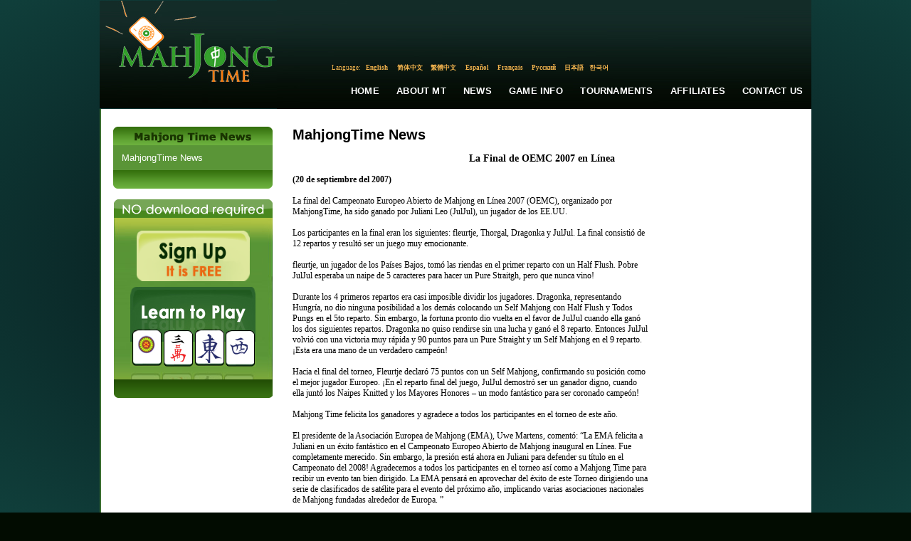

--- FILE ---
content_type: text/html; charset=utf-8
request_url: https://www.mahjongtime.com/mahjong-news.aspx?newsId=144&PageNr=21&catId=1
body_size: 76576
content:

<!DOCTYPE html PUBLIC "-//W3C//DTD XHTML 1.0 Transitional//EN" "http://www.w3.org/TR/xhtml1/DTD/xhtml1-transitional.dtd">
<html xmlns="http://www.w3.org/1999/xhtml">

 <script type="text/javascript">
      if (top != self)
      {
       // Get HttpContext out of iFrame
       top.location.href = location.href;
      }
 </script>

<head id="Head1"><meta http-equiv="Content-Type" content="text/html; charset=utf-8" />
<script type="text/javascript" src="https://ajax.googleapis.com/ajax/libs/jquery/1.4/jquery.min.js"></script>
<link rel="icon" type="image/x-icon" href="http://mahjongtime.com/images/favicon.ico" /><link rel="shortcut icon" type="image/x-icon" href="http://mahjongtime.com/images/favicon.ico" /><link rel="shortcut icon" href="http://mahjongtime.com/images/favicon.ico" /><meta http-equiv="Content-Language" content="en" />
<meta name="Keywords" content="Mahjong game News, Winners News, Contest Announced, mahjong game news, mahjong news, mahjong scoring news, mahjong scoring game, scoring mahjong games news, play mahjong games, Chinese mahjong game news, Chinese official game news, Hong Kong Mahjong news, Chinese Mahjong Official game news, Riichi Competition game news, American Mahjong game news, Mahjong online news, online shanghai game news, mahjongtime.com" />
<meta name="Description" content="Mahjongtime News provides the mahjong game results during the tournament, mahjong  game result page by players, mahjong game results, mahjong news, mahjongtime.com" />
<title>Mahjong Time - News</title>

<style type="text/css">
    body {
        background: radial-gradient(ellipse at center, #050607 0%, #0b2b2a 60%, #103f3b 100%);
        background-attachment: fixed;
        min-height: 100vh;
    }
    .language_links {
        font-family: georgia;
        font-stretch: condensed;
        color: #f4b54f;
        font-size: 9px;
    }
    .language_links a {
        font-family: georgia;
        font-stretch: condensed;
        color: #f4b54f;
        font-size: 9px;
        text-decoration: none;
    }
    .language_links a:hover {
        font-family: georgia;
        font-stretch: condensed;
        color: #FFFFFF;
        font-size: 9px;
        text-decoration: none;
    }
    .main-nav-link {
        font-family: Verdana, Arial, sans-serif;
        font-size: 13px;
        font-weight: 600;
        color: #FFFFFF;
        text-decoration: none;
        padding: 10px 12px;
        display: inline-block;
        transition: all 0.2s ease;
        letter-spacing: 0.2px;
        text-transform: uppercase;
        position: relative;
        white-space: nowrap;
    }
    .main-nav-link:hover {
        color: #f4b54f;
        text-decoration: none;
    }
    .main-nav-link::after {
        content: '';
        position: absolute;
        bottom: 6px;
        left: 12px;
        right: 12px;
        height: 2px;
        background-color: #f4b54f;
        transform: scaleX(0);
        transition: transform 0.2s ease;
    }
    .main-nav-link:hover::after {
        transform: scaleX(1);
    }
</style>
<script type="text/javascript" src="/script/mahjong.main.js"></script><script type="text/javascript" src="/script/deprecated.javascript.js"></script><script type="text/javascript" src="/script/swfobject.js"></script><link href="App_Themes/Default/Accordion.css" type="text/css" rel="stylesheet" /><link href="App_Themes/Default/Styles.css" type="text/css" rel="stylesheet" /><link href="App_Themes/Default/Wait.css" type="text/css" rel="stylesheet" /><title>
	La Final de OEMC 2007 en Línea
</title></head>
<body>
<table width="1000" border="0" align="center" cellpadding="0" cellspacing="0">
  <tr>
    <td valign="top">
     <table width="100%" border="0" cellpadding="0" cellspacing="0" valign="top">
      <tr>
        <td>
        <table border="0" cellpadding="0" cellspacing="0" valign="top">
          <tr>
            <td width="249"><a href="./index.aspx" title="Mahjong Time"><img src="./images/lite/Logo.jpg" width="249" height="151" border="0" alt="Mahjong Time" title="Mahjong Time" /></a></td>
            <td width="751" background="./images/lite/bg_top.jpg" height="151" valign="top">
            <table cellpadding="0" cellspacing="0" width="100%" height="151">
                <tr><td height="88" width="351" align="right" valign="center">

                </td>
                <td width="400" valign="top">
                <table align="right" cellpadding="0" cellspacing="0"><tbody>
                </tbody>
           </table>
                </td></tr>
          <tr>
                <td colspan="2" height="15">
                <table border="0" align="center" cellpadding="0" cellspacing="0">
                  <tr>
                    <td align="center" valign="middle" class="language_links">Language:</td>
                    <td width="47" height="15" align="center" valign="middle" class="language_links"><a class="language_links" href="/mahjong-news.aspx?lang=eng&newsId=144&PageNr=21&catId=1" title="English">English</a>&nbsp;</td>
                    <td width="47"  align="center" valign="middle" class="language_links "><a class="language_links" href="/mahjong-news.aspx?lang=chs&newsId=144&PageNr=21&catId=1" title="Chinese Simplified">简体中文</a>&nbsp;</td>
                    <td width="47"  align="center" valign="middle" class="language_links "><a class="language_links" href="/mahjong-news.aspx?lang=cht&newsId=144&PageNr=21&catId=1" title="Chinese Traditional">繁體中文</a>&nbsp;</td>
                    <td width="47"  align="center" valign="middle" class="language_links "><a class="language_links" href="/mahjong-news.aspx?lang=spn&newsId=144&PageNr=21&catId=1" title="Spanish">Español</a>&nbsp;</td>
                    <td width="47"  align="center" valign="middle" class="language_links "><a class="language_links" href="/mahjong-news.aspx?lang=fr&newsId=144&PageNr=21&catId=1" title="French">Français</a>&nbsp;</td>
                    <td width="47"  align="center" valign="middle" class="language_links "><a class="language_links" href="/mahjong-news.aspx?lang=ru&newsId=144&PageNr=21&catId=1" title="Russian">Русский</a>&nbsp;</td>
                    <td width="35"  align="center" valign="middle" class="language_links "><a class="language_links" href="/mahjong-news.aspx?lang=jp&newsId=144&PageNr=21&catId=1" title="Japanese">日本語</a></td>
                    <td width="35"  align="center" valign="middle" class="language_links " style="padding-top:1px;"><a class="language_links" href="/mahjong-news.aspx?lang=kr&newsId=144&PageNr=21&catId=1" title="Korean">한국어</a></td>
                    <td width="205" align="center" valign="top" class="language_links">&nbsp;</td>
                  </tr>
                </table>
                </td>
          </tr>
                <tr>
                    <td colspan="2" valign="middle">
                       <table width="100%" border="0" cellspacing="0" cellpadding="0" height="50px" align="right">
                          <tr>
                            <td width="260px"></td>
                            <td align="center" valign="middle"><a href="index.aspx" title="Home" class="main-nav-link">Home</a></td>
                            <td align="center" valign="middle"><a href="mahjong-about-mahjong-time.html" title="About MT" class="main-nav-link">About MT</a></td>
                            <td align="center" valign="middle"><a href="mahjong-news.aspx?catId=1" title="News" class="main-nav-link">News</a></td>
                            <td align="center" valign="middle"><a href="mahjong-game-info.html" title="Game Info" class="main-nav-link">Game Info</a></td>
                            <td align="center" valign="middle"><a href="mahjong-official-tournaments.aspx?tab=0" title="Tournaments" class="main-nav-link">Tournaments</a></td>
                            <td align="center" valign="middle"><a href="mahjong-affiliate-corporate.aspx" title="Affiliates" class="main-nav-link">Affiliates</a></td>
                            <td align="center" valign="middle"><a href="mahjong-contact.aspx" title="Contact Us" class="main-nav-link">Contact Us</a></td>
                          </tr>
                        </table>
                    </td>
                </tr>
            </table>
            </td>
          </tr>
        </table>
        </td>
      </tr>
      <tr>
        <td valign="top"><table width="100%" border="0" cellspacing="0" cellpadding="0" background="./images/line_1.gif" style="background-position:left top; background-repeat:repeat-y" bgcolor="#FFFFFF">
          <tr>
            <td valign="top" style="padding-top:25px; padding-left:10px; padding-right:10px;">
            <form method="post" action="/mahjong-news.aspx?newsId=144&amp;PageNr=21&amp;catId=1" id="frmMain">
<div class="aspNetHidden">
<input type="hidden" name="__VIEWSTATE" id="__VIEWSTATE" value="/[base64]/[base64]/bmV3c0lkPTE0NCZQYWdlTnI9MTAmY2F0SWQ9MQVGYWxzZQIxMQIxMWQCCw9kFgQCAQ8WAh8CaGQCAg8VBC8vbWFoam9uZy1uZXdzLmFzcHg/bmV3c0lkPTE0NCZQYWdlTnI9MTEmY2F0SWQ9MQVGYWxzZQIxMgIxMmQCDA9kFgQCAQ8WAh8CaGQCAg8VBC8vbWFoam9uZy1uZXdzLmFzcHg/bmV3c0lkPTE0NCZQYWdlTnI9MTImY2F0SWQ9MQVGYWxzZQIxMwIxM2QCDQ9kFgQCAQ8WAh8CaGQCAg8VBC8vbWFoam9uZy1uZXdzLmFzcHg/bmV3c0lkPTE0NCZQYWdlTnI9MTMmY2F0SWQ9MQVGYWxzZQIxNAIxNGQCDg9kFgQCAQ8WAh8CaGQCAg8VBC8vbWFoam9uZy1uZXdzLmFzcHg/bmV3c0lkPTE0NCZQYWdlTnI9MTQmY2F0SWQ9MQVGYWxzZQIxNQIxNWQCDw9kFgQCAQ8WAh8CaGQCAg8VBC8vbWFoam9uZy1uZXdzLmFzcHg/bmV3c0lkPTE0NCZQYWdlTnI9MTUmY2F0SWQ9MQVGYWxzZQIxNgIxNmQCEA9kFgQCAQ8WAh8CaGQCAg8VBC8vbWFoam9uZy1uZXdzLmFzcHg/bmV3c0lkPTE0NCZQYWdlTnI9MTYmY2F0SWQ9MQVGYWxzZQIxNwIxN2QCEQ9kFgQCAQ8WAh8CaGQCAg8VBC8vbWFoam9uZy1uZXdzLmFzcHg/bmV3c0lkPTE0NCZQYWdlTnI9MTcmY2F0SWQ9MQVGYWxzZQIxOAIxOGQCEg9kFgQCAQ8WAh8CaGQCAg8VBC8vbWFoam9uZy1uZXdzLmFzcHg/bmV3c0lkPTE0NCZQYWdlTnI9MTgmY2F0SWQ9MQVGYWxzZQIxOQIxOWQCEw9kFgQCAQ8WAh8CaGQCAg8VBC8vbWFoam9uZy1uZXdzLmFzcHg/bmV3c0lkPTE0NCZQYWdlTnI9MTkmY2F0SWQ9MQVGYWxzZQIyMAIyMGQCFA9kFgICAg8VBC8vbWFoam9uZy1uZXdzLmFzcHg/bmV3c0lkPTE0NCZQYWdlTnI9MjAmY2F0SWQ9MQVGYWxzZQIyMQIyMWQCFQ9kFgQCAQ8WAh8CaGQCAg8VBC8vbWFoam9uZy1uZXdzLmFzcHg/[base64]/[base64]" />
</div>

<div class="aspNetHidden">

	<input type="hidden" name="__VIEWSTATEGENERATOR" id="__VIEWSTATEGENERATOR" value="0B52134A" />
</div>
            
<script type="text/javascript">
  SelectTop('news');
  
</script>

		<table width="100%" border="0" cellpadding="0" cellspacing="0" style="background-repeat: repeat-y;">
            <tr>
                
                    <td align="left" valign="top"  width="242" >
            
                        <!---таблица cлева-->
            
                        <table width="242"  border="0" align="left" cellpadding="0" cellspacing="0">
                      <tr>
                        <td><table width="100%" border="0" align="center" cellpadding="0" cellspacing="0">
                            <tr>
                              <td align="center" ><img src="images/Mahjong_Time_in_News.gif" /></td>
                            </tr>
                            
                        </table></td>
                      </tr>
                      <tr>
                        <td><table width="224" border="0" align="center" cellpadding="0" cellspacing="0" bgcolor="#5a9537">
                            

                            <tr>
                              <td align="center" valign="top"  style="padding-bottom:10px; padding-top:10px;" ><table width="200" border="0" align="center" cellpadding="0" cellspacing="0">
                                <tr>
                                  <td colspan="2" align="left" valign="top"><table border="0" align="left" cellpadding="0" cellspacing="0">
  
                                          <tr>
                                            <td align="left" valign="top" ><a href='mahjong-news.aspx?catId=1' class="side_nav" title="MahjongTime News">MahjongTime News</a></td>
                                          </tr>
                                        
                                  </table></td>
                                </tr>
                              </table></td>
                          </tr>
                            

                            

                        </table></td>
                      </tr>
                      <tr>
                        <td align="center"><img src="./images/game_info2.gif" /></td>
                      </tr>
                      <tr>
                        <td height="15" align="center"></td>
                      </tr>
                      <tr>
                        <td align="center">


<table border="0" align="center" cellpadding="0" cellspacing="0">
      <tr>
        <td align="center" valign="top"><table border="0" cellpadding="0" cellspacing="0" >
                          <tr>
                            <td align="left"><img src="images/no-dl-req_eng.gif" width="223" height="26" hspace="0" vspace="0" border="0" alt="No Download required" title="No Download required" /></td>
            </tr>
                          <tr>
                            <td align="center" background="./images/no-download-required.jpg" style="background-position:top center; background-repeat:no-repeat;"><table width="100%" border="0" cellspacing="0" cellpadding="0" class="linkimg">
<tr>
                                  <td height="18" align="center"></td>
                              </tr>
                                <tr>
                                  <td align="center"><a href='./mahjong-signup.aspx' title='Open Account'>
                                  <img src="images/open-account-mahjongtime.gif" width="159" height="71" hspace="0" vspace="0" border="0" alt="Open Account" title="Open Account" /></a></td>
                              </tr>
                                <tr>
                                  <td height="8"></td>
                                </tr>
                                <tr>
                                  <td height="130" align="center" valign="top" ><a href="https://lite.mahjongtime.com" title='Learn to play'>
                                  <img src="images/learn_to_play.jpg" width="177" height="112" hspace="0" vspace="0" border="0" alt="Learn to play" title="Learn to play" /></a></td>
                              </tr>
                                <tr>
                                  <td align="left" valign="top" ><img src="./images/no-dl-req2.gif" /></td>
                              </tr>
                              </table>
                            </td>
                          </tr>
                      </table></td>
      </tr>
    </table></td>
                      </tr>
                      
                    </table></td>
              
              <!-- END place for  the left placeholder -->      
                  <td align="center" valign="top" >
                  <table width="95%" border="0" align="center" cellpadding="0" cellspacing="0" id="Table1">
                    <tr>
                      <td><span id="cphMain_lbl_Error" style="color:Red;"></span></td>
                    </tr>
                    <tr>
                      <td><h1>
                          <span id="cphMain_lblCategory" class="home_head">MahjongTime News</span>
                      </h1></td>
                    </tr>
                    
                      <tr>
                        <td align="center"><span><br />
                              <span id="cphMain_lbl_Title" class="header_link">La Final de OEMC 2007 en Línea</span>
                        </span></td>
                      </tr>
                      <tr>
                        <td><br />
                        </td>
                      </tr>
                      <tr>
                        <td valign="top" align="left"><table cellspacing="0" cellpadding="0" width="95%" border="0">
                            <tr>
                              <td align="left"><div align="justify">
                                  <span id="cphMain_lbl_News" class="home_text"><table width="500" border="0" align="left" cellpadding="0" cellspacing="0">
  
  <tr>
    <td align="left" class="home_text"><strong>(20 de septiembre del 2007)</strong><br />
        <br />
      La final del Campeonato Europeo Abierto de Mahjong en L&iacute;nea 2007 (OEMC), organizado por MahjongTime, ha sido ganado por Juliani Leo (JulJul), un jugador de los EE.UU. <br />
      <br />
      Los participantes en la final eran los siguientes: fleurtje, Thorgal, Dragonka y JulJul. La final consisti&oacute; de 12 repartos y result&oacute; ser un juego muy emocionante.<br />
      <br />
      fleurtje, un jugador de los Pa&iacute;ses Bajos, tom&oacute; las riendas en el primer reparto con un Half Flush. Pobre JulJul esperaba un naipe de 5 caracteres para hacer un Pure Straitgh, pero que nunca vino! <br />
      <br />
      Durante los 4 primeros repartos era casi imposible dividir los jugadores. Dragonka, representando Hungr&iacute;a, no dio ninguna posibilidad a los dem&aacute;s colocando un Self Mahjong con Half Flush y Todos Pungs en el  5to reparto. Sin embargo, la fortuna pronto dio vuelta en el favor de JulJul cuando ella gan&oacute; los dos siguientes repartos. Dragonka no quiso rendirse sin una lucha y gan&oacute; el 8 reparto. Entonces JulJul volvi&oacute; con una victoria muy r&aacute;pida y 90 puntos para un Pure Straight y un Self Mahjong en el 9 reparto. &iexcl;Esta era una mano de un verdadero campe&oacute;n! <br />
      <br />
      Hacia el final del torneo, Fleurtje declar&oacute; 75 puntos con un Self Mahjong, confirmando su posici&oacute;n como el mejor jugador Europeo. &iexcl;En el reparto final del juego, JulJul demostr&oacute; ser un ganador digno, cuando ella junt&oacute; los Naipes Knitted y los Mayores Honores &ndash; un modo fant&aacute;stico para ser coronado campe&oacute;n! <br />
      <br />
      Mahjong Time felicita los ganadores y agradece a todos los participantes en el torneo de este a&ntilde;o. <br />
      <br />
      El presidente de la Asociaci&oacute;n Europea de Mahjong (EMA), Uwe Martens, coment&oacute;: &ldquo;La EMA felicita a Juliani en un &eacute;xito fant&aacute;stico en el Campeonato Europeo Abierto de Mahjong inaugural en L&iacute;nea. Fue completamente merecido. Sin embargo, la presi&oacute;n est&aacute; ahora en Juliani para defender su t&iacute;tulo en el Campeonato del 2008! Agradecemos  a todos los participantes en el torneo as&iacute; como a Mahjong Time para recibir un evento tan bien dirigido. La EMA pensar&aacute; en aprovechar del &eacute;xito de este Torneo dirigiendo una serie de clasificados de sat&eacute;lite para el evento del pr&oacute;ximo a&ntilde;o, implicando varias asociaciones nacionales de Mahjong fundadas alrededor de Europa. &rdquo; <br />
      <br />Los resultados completos del OEMC en Línea 2007 son los siguientes:</td>
  </tr>
  
  <tr>
    <td align="center" class="home_text"><table border="0" align="center" cellpadding="0" cellspacing="0">
      
      <tr>
        <td height="40" align="left" valign="middle" class="header_link">Ganadores – OEMC</td>
      </tr>
      <tr>
        <td><table width="100%" border="0" cellspacing="0" cellpadding="0">
            <tr>
              <td><table border="0" cellpadding="0" cellspacing="0" class="table_css">
                  <tr>
                    <td width="55" height="30" align="left" valign="middle" bgcolor="#F0F0F0" ><strong>Lugar</strong></td>
                    <td width="126" align="left" valign="middle" bgcolor="#F0F0F0"><strong class="read_mo">Jugador</strong></td>
                    <td width="150" align="left" valign="middle" bgcolor="#F0F0F0"><strong>Equipo</strong></td>
                    <td width="68" align="left" valign="middle" bgcolor="#F0F0F0"><strong>Puntos</strong></td>
                  </tr>
                  <tr>
                    <td align="center" valign="middle" bgcolor="#E1E1E1"><span class="labelss">1st</span></td>
                    <td align="left" valign="middle" bgcolor="#E1E1E1"><strong>JulJul</strong></td>
                    <td align="left" valign="middle" bgcolor="#E1E1E1"><strong>US Team 1</strong></td>
                    <td align="left" valign="middle" bgcolor="#E1E1E1"><strong><em style="color:#990000">134pts</em></strong></td>
                  </tr>
                  <tr>
                    <td align="center" valign="middle"><strong>2nd</strong></td>
                    <td align="left" valign="middle"><strong>fleurtje</strong></td>
                    <td align="left" valign="middle"><strong>Netherlands Team 1</strong></td>
                    <td align="left" valign="middle"><strong><em style="color:#990000">25pts</em></strong></td>
                  </tr>
                  <tr>
                    <td align="center" valign="middle"><strong>3rd</strong></td>
                    <td align="left" valign="middle"><strong>dragonka</strong></td>
                    <td align="left" valign="middle"><strong>European Team 1</strong></td>
                    <td align="left" valign="middle"><em><strong style="color:#990000">-34pts</strong></em></td>
                  </tr>
                  <tr>
                    <td align="center" valign="middle"><strong>4th</strong></td>
                    <td align="left" valign="middle"><strong>Throgal</strong></td>
                    <td align="left" valign="middle"><strong>Netherlands Team 3 </strong></td>
                    <td align="left" valign="middle"><em><strong style="color:#990000">-125pts</strong></em></td>
                  </tr>
              </table></td>
            </tr>
        </table></td>
      </tr>
      <tr>
        <td align="left" valign="middle">&nbsp;</td>
      </tr>
      <tr>
        <td height="40" align="left" valign="middle"><span class="header_link">OEMC – Ganadores según los Equipos</span></td>
      </tr>
      <tr>
        <td><table width="100%" border="0" cellspacing="0" cellpadding="0">
            <tr>
              <td><table border="0" cellpadding="0" cellspacing="0" class="table_css">
                  <tr>
                    <td width="55" height="30" align="left" valign="middle" bgcolor="#F0F0F0" ><strong>Lugar</strong></td>
                    <td width="200" align="left" valign="middle" bgcolor="#F0F0F0"><strong>Equipo</strong></td>
                    <td width="150" align="left" valign="middle" bgcolor="#F0F0F0"><strong class="read_mo">Jugador</strong></td>
                  </tr>
                  <tr>
                    <td rowspan="4" align="center" valign="middle" bgcolor="#E1E1E1"><span class="labelss">1st</span></td>
                    <td rowspan="4" align="center" valign="middle" bgcolor="#E1E1E1"><strong>Netherlands Team 3</strong> </td>
                    <td align="left" valign="middle" bgcolor="#E1E1E1"><strong>Blom1234</strong></td>
                  </tr>
                  <tr>
                    <td align="left" valign="middle" bgcolor="#E1E1E1"><strong>Japio</strong></td>
                  </tr>
                  <tr>
                    <td align="left" valign="middle" bgcolor="#E1E1E1"><strong>Thorgal</strong></td>
                  </tr>
                  <tr>
                    <td align="left" valign="middle" bgcolor="#E1E1E1"><strong>rodedraak</strong></td>
                  </tr>
                  <tr>
                    <td rowspan="4" align="center" valign="middle"><strong>2nd</strong></td>
                    <td rowspan="4" align="center" valign="middle"><strong>Netherlands Team 1 </strong></td>
                    <td align="left" valign="middle"><strong>rijka</strong></td>
                  </tr>
                  <tr>
                    <td align="left" valign="middle"><strong>fleurtje</strong></td>
                  </tr>
                  <tr>
                    <td align="left" valign="middle"><strong>a3geffen</strong></td>
                  </tr>
                  <tr>
                    <td align="left" valign="middle"><strong>djanam4</strong></td>
                  </tr>
                  <tr>
                    <td rowspan="4" align="center" valign="middle"><strong>3rd</strong></td>
                    <td rowspan="4" align="center" valign="middle"><strong>Asian Team</strong></td>
                    <td align="left" valign="middle"><strong>lsy2504i</strong></td>
                  </tr>
                  <tr>
                    <td align="left" valign="middle"><strong>mahjong6002</strong></td>
                  </tr>
                  <tr>
                    <td align="left" valign="middle"><strong>MJisgood</strong></td>
                  </tr>
                  <tr>
                    <td align="left" valign="middle"><strong>bolenat</strong></td>
                  </tr>
              </table></td>
            </tr>
        </table></td>
      </tr>
      <tr>
        <td>&nbsp;</td>
      </tr>
      <tr>
        <td class="header_link">OEMC – El Mas Alto Clasificado Jugador Europeo</td>
      </tr>
      <tr>
        <td>&nbsp;</td>
      </tr>
      <tr>
        <td><table border="0" cellpadding="0" cellspacing="0" class="table_css">
            <tr>
              <td width="200" height="30" align="left" valign="middle" bgcolor="#F0F0F0"><strong class="read_mo">Jugador</strong></td>
              <td width="150" align="left" valign="middle" bgcolor="#F0F0F0"><strong>Equipo</strong></td>
            </tr>
            <tr>
              <td align="center" valign="middle" bgcolor="#E1E1E1"><strong>fleurtje</strong></td>
              <td align="left" valign="middle" bgcolor="#E1E1E1"><strong>Netherlands Team 1</strong></td>
            </tr>
        </table></td>
      </tr>
    </table></td>
  </tr>
</table></span>
                              </div></td>
                            </tr>
                        </table></td>
                      </tr>
                      <tr>
                        <td valign="middle" align="right" height="40"><table cellspacing="0" cellpadding="0" width="95%" align="left" border="0">
            <tr>
                              <td align="right"><span id="cphMain_lblDate" class="read_mo">9/24/2007</span></td>
                            </tr>
                        </table></td>
                      </tr>
                      <tr>
                        <td valign="top" align="left"><table width="95%" border="0" cellpadding="0" cellspacing="0">
                            
                                <tr>
                                  <td width="90" align="left" valign="middle" class="home_text">12/31/2018</td>
                                  <td align="left" valign="middle" class="home_text_small"><table width="100%" border="0" cellspacing="0" cellpadding="0">
                                      <tr>
                                        <td align="left" valign="top" class="home_text"><span title="December 2018 Guilds Update">December 2018 Guilds Update</span></td>
                                      </tr>
                                  </table></td>
                                  <td width="33" align="right" valign="middle"><a href='mahjong-news.aspx?newsId=994&amp;PageNr=21&amp;catId=1' class="read_mo" title="December 2018 Guilds Update"> <u>
                                    Read
                                  </u> </a> </td>
                                </tr>
                              
                                <tr>
                                  <td width="90" align="left" valign="middle" class="home_text">11/30/2018</td>
                                  <td align="left" valign="middle" class="home_text_small"><table width="100%" border="0" cellspacing="0" cellpadding="0">
                                      <tr>
                                        <td align="left" valign="top" class="home_text"><span title="November 2018 Guilds Update">November 2018 Guilds Update</span></td>
                                      </tr>
                                  </table></td>
                                  <td width="33" align="right" valign="middle"><a href='mahjong-news.aspx?newsId=993&amp;PageNr=21&amp;catId=1' class="read_mo" title="November 2018 Guilds Update"> <u>
                                    Read
                                  </u> </a> </td>
                                </tr>
                              
                                <tr>
                                  <td width="90" align="left" valign="middle" class="home_text">09/30/2018</td>
                                  <td align="left" valign="middle" class="home_text_small"><table width="100%" border="0" cellspacing="0" cellpadding="0">
                                      <tr>
                                        <td align="left" valign="top" class="home_text"><span title="September 2018 Guilds Update">September 2018 Guilds Update</span></td>
                                      </tr>
                                  </table></td>
                                  <td width="33" align="right" valign="middle"><a href='mahjong-news.aspx?newsId=992&amp;PageNr=21&amp;catId=1' class="read_mo" title="September 2018 Guilds Update"> <u>
                                    Read
                                  </u> </a> </td>
                                </tr>
                              
                                <tr>
                                  <td width="90" align="left" valign="middle" class="home_text">07/31/2018</td>
                                  <td align="left" valign="middle" class="home_text_small"><table width="100%" border="0" cellspacing="0" cellpadding="0">
                                      <tr>
                                        <td align="left" valign="top" class="home_text"><span title="July 2018 Guilds Update">July 2018 Guilds Update</span></td>
                                      </tr>
                                  </table></td>
                                  <td width="33" align="right" valign="middle"><a href='mahjong-news.aspx?newsId=991&amp;PageNr=21&amp;catId=1' class="read_mo" title="July 2018 Guilds Update"> <u>
                                    Read
                                  </u> </a> </td>
                                </tr>
                              
                                <tr>
                                  <td width="90" align="left" valign="middle" class="home_text">06/30/2018</td>
                                  <td align="left" valign="middle" class="home_text_small"><table width="100%" border="0" cellspacing="0" cellpadding="0">
                                      <tr>
                                        <td align="left" valign="top" class="home_text"><span title="Announcing Quick Seat">Announcing Quick Seat</span></td>
                                      </tr>
                                  </table></td>
                                  <td width="33" align="right" valign="middle"><a href='mahjong-news.aspx?newsId=990&amp;PageNr=21&amp;catId=1' class="read_mo" title="Announcing Quick Seat"> <u>
                                    Read
                                  </u> </a> </td>
                                </tr>
                              
                        </table></td>
                      </tr>
                      <tr>
                        <td valign="top" align="center" class="link"><br />
                            <br />
                            

<table width="75%" align="center">
	<tr>
		
			<td align="right"><a href='/mahjong-news.aspx?newsId=144&PageNr=0&catId=1' class="read_mo" title="First Page"><u>First</u></a>
			</td>
			<td align="right"><a href="/mahjong-news.aspx?newsId=144&PageNr=20&catId=1" class="read_mo" title="Prev Page"><u>Prev</u></a>
			</td>
		
		
		
				
		<td align="center"><b> 
			<a href="/mahjong-news.aspx?newsId=144&PageNr=0&catId=1" class="IsCurrentPageFalse" title="Page 1" >1</a></b>
		</td>
		
				
		<td align="center"><b> 
			<a href="/mahjong-news.aspx?newsId=144&PageNr=1&catId=1" class="IsCurrentPageFalse" title="Page 2" >2</a></b>
		</td>
		
				
		<td align="center"><b> 
			<a href="/mahjong-news.aspx?newsId=144&PageNr=2&catId=1" class="IsCurrentPageFalse" title="Page 3" >3</a></b>
		</td>
		
				
		<td align="center"><b> 
			<a href="/mahjong-news.aspx?newsId=144&PageNr=3&catId=1" class="IsCurrentPageFalse" title="Page 4" >4</a></b>
		</td>
		
				
		<td align="center"><b> 
			<a href="/mahjong-news.aspx?newsId=144&PageNr=4&catId=1" class="IsCurrentPageFalse" title="Page 5" >5</a></b>
		</td>
		
				
		<td align="center"><b> 
			<a href="/mahjong-news.aspx?newsId=144&PageNr=5&catId=1" class="IsCurrentPageFalse" title="Page 6" >6</a></b>
		</td>
		
				
		<td align="center"><b> 
			<a href="/mahjong-news.aspx?newsId=144&PageNr=6&catId=1" class="IsCurrentPageFalse" title="Page 7" >7</a></b>
		</td>
		
				
		<td align="center"><b> 
			<a href="/mahjong-news.aspx?newsId=144&PageNr=7&catId=1" class="IsCurrentPageFalse" title="Page 8" >8</a></b>
		</td>
		
				
		<td align="center"><b> 
			<a href="/mahjong-news.aspx?newsId=144&PageNr=8&catId=1" class="IsCurrentPageFalse" title="Page 9" >9</a></b>
		</td>
		
				
		<td align="center"><b> 
			<a href="/mahjong-news.aspx?newsId=144&PageNr=9&catId=1" class="IsCurrentPageFalse" title="Page 10" >10</a></b>
		</td>
		
				
		<td align="center"><b> 
			<a href="/mahjong-news.aspx?newsId=144&PageNr=10&catId=1" class="IsCurrentPageFalse" title="Page 11" >11</a></b>
		</td>
		
				
		<td align="center"><b> 
			<a href="/mahjong-news.aspx?newsId=144&PageNr=11&catId=1" class="IsCurrentPageFalse" title="Page 12" >12</a></b>
		</td>
		
				
		<td align="center"><b> 
			<a href="/mahjong-news.aspx?newsId=144&PageNr=12&catId=1" class="IsCurrentPageFalse" title="Page 13" >13</a></b>
		</td>
		
				
		<td align="center"><b> 
			<a href="/mahjong-news.aspx?newsId=144&PageNr=13&catId=1" class="IsCurrentPageFalse" title="Page 14" >14</a></b>
		</td>
		
				
		<td align="center"><b> 
			<a href="/mahjong-news.aspx?newsId=144&PageNr=14&catId=1" class="IsCurrentPageFalse" title="Page 15" >15</a></b>
		</td>
		
				
		<td align="center"><b> 
			<a href="/mahjong-news.aspx?newsId=144&PageNr=15&catId=1" class="IsCurrentPageFalse" title="Page 16" >16</a></b>
		</td>
		
				
		<td align="center"><b> 
			<a href="/mahjong-news.aspx?newsId=144&PageNr=16&catId=1" class="IsCurrentPageFalse" title="Page 17" >17</a></b>
		</td>
		
				
		<td align="center"><b> 
			<a href="/mahjong-news.aspx?newsId=144&PageNr=17&catId=1" class="IsCurrentPageFalse" title="Page 18" >18</a></b>
		</td>
		
				
		<td align="center"><b> 
			<a href="/mahjong-news.aspx?newsId=144&PageNr=18&catId=1" class="IsCurrentPageFalse" title="Page 19" >19</a></b>
		</td>
		
				
		<td align="center"><b> 
			<a href="/mahjong-news.aspx?newsId=144&PageNr=19&catId=1" class="IsCurrentPageFalse" title="Page 20" >20</a></b>
		</td>
		
				
	</tr>
	<tr>
		
		<td align="center"><b> 
			<a href="/mahjong-news.aspx?newsId=144&PageNr=20&catId=1" class="IsCurrentPageFalse" title="Page 21" >21</a></b>
		</td>
		
				
		<td align="center"><b> 
			<a href="/mahjong-news.aspx?newsId=144&PageNr=21&catId=1" class="IsCurrentPageTrue" title="Page 22" >22</a></b>
		</td>
		
				
		<td align="center"><b> 
			<a href="/mahjong-news.aspx?newsId=144&PageNr=22&catId=1" class="IsCurrentPageFalse" title="Page 23" >23</a></b>
		</td>
		
				
		<td align="center"><b> 
			<a href="/mahjong-news.aspx?newsId=144&PageNr=23&catId=1" class="IsCurrentPageFalse" title="Page 24" >24</a></b>
		</td>
		
				
		<td align="center"><b> 
			<a href="/mahjong-news.aspx?newsId=144&PageNr=24&catId=1" class="IsCurrentPageFalse" title="Page 25" >25</a></b>
		</td>
		
				
		<td align="center"><b> 
			<a href="/mahjong-news.aspx?newsId=144&PageNr=25&catId=1" class="IsCurrentPageFalse" title="Page 26" >26</a></b>
		</td>
		
				
		<td align="center"><b> 
			<a href="/mahjong-news.aspx?newsId=144&PageNr=26&catId=1" class="IsCurrentPageFalse" title="Page 27" >27</a></b>
		</td>
		
				
		<td align="center"><b> 
			<a href="/mahjong-news.aspx?newsId=144&PageNr=27&catId=1" class="IsCurrentPageFalse" title="Page 28" >28</a></b>
		</td>
		
				
		<td align="center"><b> 
			<a href="/mahjong-news.aspx?newsId=144&PageNr=28&catId=1" class="IsCurrentPageFalse" title="Page 29" >29</a></b>
		</td>
		
				
		<td align="center"><b> 
			<a href="/mahjong-news.aspx?newsId=144&PageNr=29&catId=1" class="IsCurrentPageFalse" title="Page 30" >30</a></b>
		</td>
		
				
		<td align="center"><b> 
			<a href="/mahjong-news.aspx?newsId=144&PageNr=30&catId=1" class="IsCurrentPageFalse" title="Page 31" >31</a></b>
		</td>
		
				
		<td align="center"><b> 
			<a href="/mahjong-news.aspx?newsId=144&PageNr=31&catId=1" class="IsCurrentPageFalse" title="Page 32" >32</a></b>
		</td>
		
				
		<td align="center"><b> 
			<a href="/mahjong-news.aspx?newsId=144&PageNr=32&catId=1" class="IsCurrentPageFalse" title="Page 33" >33</a></b>
		</td>
		
				
		<td align="center"><b> 
			<a href="/mahjong-news.aspx?newsId=144&PageNr=33&catId=1" class="IsCurrentPageFalse" title="Page 34" >34</a></b>
		</td>
		
				
		<td align="center"><b> 
			<a href="/mahjong-news.aspx?newsId=144&PageNr=34&catId=1" class="IsCurrentPageFalse" title="Page 35" >35</a></b>
		</td>
		
				
		<td align="center"><b> 
			<a href="/mahjong-news.aspx?newsId=144&PageNr=35&catId=1" class="IsCurrentPageFalse" title="Page 36" >36</a></b>
		</td>
		
				
		<td align="center"><b> 
			<a href="/mahjong-news.aspx?newsId=144&PageNr=36&catId=1" class="IsCurrentPageFalse" title="Page 37" >37</a></b>
		</td>
		
				
		<td align="center"><b> 
			<a href="/mahjong-news.aspx?newsId=144&PageNr=37&catId=1" class="IsCurrentPageFalse" title="Page 38" >38</a></b>
		</td>
		
				
		<td align="center"><b> 
			<a href="/mahjong-news.aspx?newsId=144&PageNr=38&catId=1" class="IsCurrentPageFalse" title="Page 39" >39</a></b>
		</td>
		
				
		<td align="center"><b> 
			<a href="/mahjong-news.aspx?newsId=144&PageNr=39&catId=1" class="IsCurrentPageFalse" title="Page 40" >40</a></b>
		</td>
		
				
	</tr>
	<tr>
		
		<td align="center"><b> 
			<a href="/mahjong-news.aspx?newsId=144&PageNr=40&catId=1" class="IsCurrentPageFalse" title="Page 41" >41</a></b>
		</td>
		
				
		<td align="center"><b> 
			<a href="/mahjong-news.aspx?newsId=144&PageNr=41&catId=1" class="IsCurrentPageFalse" title="Page 42" >42</a></b>
		</td>
		
				
		<td align="center"><b> 
			<a href="/mahjong-news.aspx?newsId=144&PageNr=42&catId=1" class="IsCurrentPageFalse" title="Page 43" >43</a></b>
		</td>
		
				
		<td align="center"><b> 
			<a href="/mahjong-news.aspx?newsId=144&PageNr=43&catId=1" class="IsCurrentPageFalse" title="Page 44" >44</a></b>
		</td>
		
				
		<td align="center"><b> 
			<a href="/mahjong-news.aspx?newsId=144&PageNr=44&catId=1" class="IsCurrentPageFalse" title="Page 45" >45</a></b>
		</td>
		
				
		<td align="center"><b> 
			<a href="/mahjong-news.aspx?newsId=144&PageNr=45&catId=1" class="IsCurrentPageFalse" title="Page 46" >46</a></b>
		</td>
		
				
		<td align="center"><b> 
			<a href="/mahjong-news.aspx?newsId=144&PageNr=46&catId=1" class="IsCurrentPageFalse" title="Page 47" >47</a></b>
		</td>
		
				
		<td align="center"><b> 
			<a href="/mahjong-news.aspx?newsId=144&PageNr=47&catId=1" class="IsCurrentPageFalse" title="Page 48" >48</a></b>
		</td>
		
				
		<td align="center"><b> 
			<a href="/mahjong-news.aspx?newsId=144&PageNr=48&catId=1" class="IsCurrentPageFalse" title="Page 49" >49</a></b>
		</td>
		
				
		<td align="center"><b> 
			<a href="/mahjong-news.aspx?newsId=144&PageNr=49&catId=1" class="IsCurrentPageFalse" title="Page 50" >50</a></b>
		</td>
		
				
		<td align="center"><b> 
			<a href="/mahjong-news.aspx?newsId=144&PageNr=50&catId=1" class="IsCurrentPageFalse" title="Page 51" >51</a></b>
		</td>
		
				
		<td align="center"><b> 
			<a href="/mahjong-news.aspx?newsId=144&PageNr=51&catId=1" class="IsCurrentPageFalse" title="Page 52" >52</a></b>
		</td>
		
				
		<td align="center"><b> 
			<a href="/mahjong-news.aspx?newsId=144&PageNr=52&catId=1" class="IsCurrentPageFalse" title="Page 53" >53</a></b>
		</td>
		
				
		<td align="center"><b> 
			<a href="/mahjong-news.aspx?newsId=144&PageNr=53&catId=1" class="IsCurrentPageFalse" title="Page 54" >54</a></b>
		</td>
		
				
		<td align="center"><b> 
			<a href="/mahjong-news.aspx?newsId=144&PageNr=54&catId=1" class="IsCurrentPageFalse" title="Page 55" >55</a></b>
		</td>
		
				
		<td align="center"><b> 
			<a href="/mahjong-news.aspx?newsId=144&PageNr=55&catId=1" class="IsCurrentPageFalse" title="Page 56" >56</a></b>
		</td>
		
				
		<td align="center"><b> 
			<a href="/mahjong-news.aspx?newsId=144&PageNr=56&catId=1" class="IsCurrentPageFalse" title="Page 57" >57</a></b>
		</td>
		
				
		<td align="center"><b> 
			<a href="/mahjong-news.aspx?newsId=144&PageNr=57&catId=1" class="IsCurrentPageFalse" title="Page 58" >58</a></b>
		</td>
		
				
		<td align="center"><b> 
			<a href="/mahjong-news.aspx?newsId=144&PageNr=58&catId=1" class="IsCurrentPageFalse" title="Page 59" >59</a></b>
		</td>
		
				
		<td align="center"><b> 
			<a href="/mahjong-news.aspx?newsId=144&PageNr=59&catId=1" class="IsCurrentPageFalse" title="Page 60" >60</a></b>
		</td>
		
				
	</tr>
	<tr>
		
		<td align="center"><b> 
			<a href="/mahjong-news.aspx?newsId=144&PageNr=60&catId=1" class="IsCurrentPageFalse" title="Page 61" >61</a></b>
		</td>
		
				
		<td align="center"><b> 
			<a href="/mahjong-news.aspx?newsId=144&PageNr=61&catId=1" class="IsCurrentPageFalse" title="Page 62" >62</a></b>
		</td>
		
				
		<td align="center"><b> 
			<a href="/mahjong-news.aspx?newsId=144&PageNr=62&catId=1" class="IsCurrentPageFalse" title="Page 63" >63</a></b>
		</td>
		
				
		<td align="center"><b> 
			<a href="/mahjong-news.aspx?newsId=144&PageNr=63&catId=1" class="IsCurrentPageFalse" title="Page 64" >64</a></b>
		</td>
		
				
		<td align="center"><b> 
			<a href="/mahjong-news.aspx?newsId=144&PageNr=64&catId=1" class="IsCurrentPageFalse" title="Page 65" >65</a></b>
		</td>
		
				
		<td align="center"><b> 
			<a href="/mahjong-news.aspx?newsId=144&PageNr=65&catId=1" class="IsCurrentPageFalse" title="Page 66" >66</a></b>
		</td>
		
				
		<td align="center"><b> 
			<a href="/mahjong-news.aspx?newsId=144&PageNr=66&catId=1" class="IsCurrentPageFalse" title="Page 67" >67</a></b>
		</td>
		
				
		<td align="center"><b> 
			<a href="/mahjong-news.aspx?newsId=144&PageNr=67&catId=1" class="IsCurrentPageFalse" title="Page 68" >68</a></b>
		</td>
		
				
		<td align="center"><b> 
			<a href="/mahjong-news.aspx?newsId=144&PageNr=68&catId=1" class="IsCurrentPageFalse" title="Page 69" >69</a></b>
		</td>
		
				
		<td align="center"><b> 
			<a href="/mahjong-news.aspx?newsId=144&PageNr=69&catId=1" class="IsCurrentPageFalse" title="Page 70" >70</a></b>
		</td>
		
				
		<td align="center"><b> 
			<a href="/mahjong-news.aspx?newsId=144&PageNr=70&catId=1" class="IsCurrentPageFalse" title="Page 71" >71</a></b>
		</td>
		
				
		<td align="center"><b> 
			<a href="/mahjong-news.aspx?newsId=144&PageNr=71&catId=1" class="IsCurrentPageFalse" title="Page 72" >72</a></b>
		</td>
		
				
		<td align="center"><b> 
			<a href="/mahjong-news.aspx?newsId=144&PageNr=72&catId=1" class="IsCurrentPageFalse" title="Page 73" >73</a></b>
		</td>
		
				
		<td align="center"><b> 
			<a href="/mahjong-news.aspx?newsId=144&PageNr=73&catId=1" class="IsCurrentPageFalse" title="Page 74" >74</a></b>
		</td>
		
				
		<td align="center"><b> 
			<a href="/mahjong-news.aspx?newsId=144&PageNr=74&catId=1" class="IsCurrentPageFalse" title="Page 75" >75</a></b>
		</td>
		
				
		<td align="center"><b> 
			<a href="/mahjong-news.aspx?newsId=144&PageNr=75&catId=1" class="IsCurrentPageFalse" title="Page 76" >76</a></b>
		</td>
		
				
		<td align="center"><b> 
			<a href="/mahjong-news.aspx?newsId=144&PageNr=76&catId=1" class="IsCurrentPageFalse" title="Page 77" >77</a></b>
		</td>
		
				
		<td align="center"><b> 
			<a href="/mahjong-news.aspx?newsId=144&PageNr=77&catId=1" class="IsCurrentPageFalse" title="Page 78" >78</a></b>
		</td>
		
				
		<td align="center"><b> 
			<a href="/mahjong-news.aspx?newsId=144&PageNr=78&catId=1" class="IsCurrentPageFalse" title="Page 79" >79</a></b>
		</td>
		
				
		<td align="center"><b> 
			<a href="/mahjong-news.aspx?newsId=144&PageNr=79&catId=1" class="IsCurrentPageFalse" title="Page 80" >80</a></b>
		</td>
		
				
	</tr>
	<tr>
		
		<td align="center"><b> 
			<a href="/mahjong-news.aspx?newsId=144&PageNr=80&catId=1" class="IsCurrentPageFalse" title="Page 81" >81</a></b>
		</td>
		
				
		<td align="center"><b> 
			<a href="/mahjong-news.aspx?newsId=144&PageNr=81&catId=1" class="IsCurrentPageFalse" title="Page 82" >82</a></b>
		</td>
		
				
		<td align="center"><b> 
			<a href="/mahjong-news.aspx?newsId=144&PageNr=82&catId=1" class="IsCurrentPageFalse" title="Page 83" >83</a></b>
		</td>
		
				
		<td align="center"><b> 
			<a href="/mahjong-news.aspx?newsId=144&PageNr=83&catId=1" class="IsCurrentPageFalse" title="Page 84" >84</a></b>
		</td>
		
				
		<td align="center"><b> 
			<a href="/mahjong-news.aspx?newsId=144&PageNr=84&catId=1" class="IsCurrentPageFalse" title="Page 85" >85</a></b>
		</td>
		
				
		<td align="center"><b> 
			<a href="/mahjong-news.aspx?newsId=144&PageNr=85&catId=1" class="IsCurrentPageFalse" title="Page 86" >86</a></b>
		</td>
		
				
		<td align="center"><b> 
			<a href="/mahjong-news.aspx?newsId=144&PageNr=86&catId=1" class="IsCurrentPageFalse" title="Page 87" >87</a></b>
		</td>
		
				
		<td align="center"><b> 
			<a href="/mahjong-news.aspx?newsId=144&PageNr=87&catId=1" class="IsCurrentPageFalse" title="Page 88" >88</a></b>
		</td>
		
				
		<td align="center"><b> 
			<a href="/mahjong-news.aspx?newsId=144&PageNr=88&catId=1" class="IsCurrentPageFalse" title="Page 89" >89</a></b>
		</td>
		
				
		<td align="center"><b> 
			<a href="/mahjong-news.aspx?newsId=144&PageNr=89&catId=1" class="IsCurrentPageFalse" title="Page 90" >90</a></b>
		</td>
		
				
		<td align="center"><b> 
			<a href="/mahjong-news.aspx?newsId=144&PageNr=90&catId=1" class="IsCurrentPageFalse" title="Page 91" >91</a></b>
		</td>
		
				
		<td align="center"><b> 
			<a href="/mahjong-news.aspx?newsId=144&PageNr=91&catId=1" class="IsCurrentPageFalse" title="Page 92" >92</a></b>
		</td>
		
				
		<td align="center"><b> 
			<a href="/mahjong-news.aspx?newsId=144&PageNr=92&catId=1" class="IsCurrentPageFalse" title="Page 93" >93</a></b>
		</td>
		
				
		<td align="center"><b> 
			<a href="/mahjong-news.aspx?newsId=144&PageNr=93&catId=1" class="IsCurrentPageFalse" title="Page 94" >94</a></b>
		</td>
		
				
		<td align="center"><b> 
			<a href="/mahjong-news.aspx?newsId=144&PageNr=94&catId=1" class="IsCurrentPageFalse" title="Page 95" >95</a></b>
		</td>
		
		
			<td align="left"><a href="/mahjong-news.aspx?newsId=144&PageNr=22&catId=1" class="read_mo" title="Next Page"><u>Next</u></a></td>
			<td align="left"><a href="/mahjong-news.aspx?newsId=144&PageNr=94&catId=1" class="read_mo" title="Last Page"><u>Last</u></a>			</td>
		
		
	</tr>
</table>
</td>
                      </tr>
                    
                  </table>
                    <!--$EndFormBefore-->                    <!--$FormAfter-->			  </td>
          </tr>
        </table>

            </form>
           </td>
            </tr>
          <tr>
            <td height="20">&nbsp;</td>
          </tr>
          <tr>
            <td style="background: radial-gradient(ellipse at center, #050607 0%, #0b2b2a 60%, #103f3b 100%); background-repeat:repeat-y;">
            <table width="90%" border="0" align="center" cellpadding="0" cellspacing="0"  style="padding-top:10px;">
                    <tr>
                      <td class="bottom_text" align="center" valign="top">
                        
<a href="./mahjong-terms-conditions.html"  title="Terms &amp; Conditions">Terms &amp; Conditions</a> 
<span class="separator"> - </span> 
<a href="./mahjong-privacy-policy.html"  title="Privacy Policy">Privacy Policy</a> 
<span class="separator"> - </span> 
<a href="./mahjong-contact.aspx"   title="Contact Us">Contact Us</a> 
<span class="separator"> - </span> 
<a href="./mahjong-site-map.aspx"  title="Site Map">Site Map</a>
<span class="separator"> - </span> 
<a href="./mahjong-affiliate-corporate.aspx"  title="Affiliate/Corporate">Affiliate/Corporate</a>
                      </td>
                    </tr>
                    <tr>
                      <td align="center" class="bottom_text"><br />
                        Copyright © 2026 Mahjong Time All Rights Reserved<br /><br /></td>
                    </tr>
                </table></td>
            </tr>
          <tr>
            <td height="1" background="./images/line_1.gif" style="background-position:left top; background-repeat:repeat-x"></td>
          </tr>
        </table></td>
      </tr>
      
      </table></td>
  </tr>
</table>
    <script type="text/javascript">
        var _width = 800;
        var _height = 480;
        var _left = (screen.width / 2) - (_width / 2);
        var _top = 100;

        function fbAuth() {
            window.open("quicklogin/Auth.aspx?prov=facebook&promo=" + getQueryStringParam("promo"), "login", "width=780,height=410,toolbar=0,scrollbars=0,status=0,resizable=0,location=0,menuBar=0,top=" + _top + ",left=" + _left);
            return false;
        }

        function gogAuth() {
            window.open("quicklogin/Auth.aspx?prov=google&promo=" + getQueryStringParam("promo"), "login", "location=no,width=" + _width + ",height=" + _height + ",top=" + _top + ",left=" + _left);
            return false;
        }

        function yahAuth() {
            window.open("quicklogin/Auth.aspx?prov=yahoo&promo=" + getQueryStringParam("promo"), "login", "location=no,width=" + _width + ",height=" + _height + ",top=" + _top + ",left=" + _left);
            return false;
        }
    </script> 
<script src="https://www.google-analytics.com/urchin.js" type="text/javascript">
</script>
<script type="text/javascript">
_uacct = "UA-1629478-1";
urchinTracker();
</script>
<!-- Start of mahjongtime Zendesk Widget script -->
<script type="text/javascript">/*<![CDATA[*/window.zEmbed||function(e,t){var n,o,d,i,s,a=[],r=document.createElement("iframe");window.zEmbed=function(){a.push(arguments)},window.zE=window.zE||window.zEmbed,r.src="javascript:false",r.title="",r.role="presentation",(r.frameElement||r).style.cssText="display: none",d=document.getElementsByTagName("script"),d=d[d.length-1],d.parentNode.insertBefore(r,d),i=r.contentWindow,s=i.document;try{o=s}catch(c){n=document.domain,r.src='javascript:var d=document.open();d.domain="'+n+'";void(0);',o=s}o.open()._l=function(){var o=this.createElement("script");n&&(this.domain=n),o.id="js-iframe-async",o.src=e,this.t=+new Date,this.zendeskHost=t,this.zEQueue=a,this.body.appendChild(o)},o.write('<body onload="document._l();">'),o.close()}("//assets.zendesk.com/embeddable_framework/main.js","mahjongtime.zendesk.com");/*]]>*/</script>
<!-- End of mahjongtime Zendesk Widget script -->
<script type="text/javascript">
    var helpCenterExists = setInterval(function () {
        if ($('#launcher').length) {
            jQuery("#launcher")
                .attr('style', 'border: none; z-index: 999998; transform: translateZ(0px); width: 119px; height: 48px; position: fixed; bottom: 10px; right: 10px; visibility: visible; background: transparent;');
            jQuery("iframe#launcher")
                .contents()
                .find('.Button.Button--launcher.Button--cta')
                .attr('style', 'border: 2px solid white;');
            clearInterval(helpCenterExists);
        }
    }, 100);
</script>
</body>
</html>
